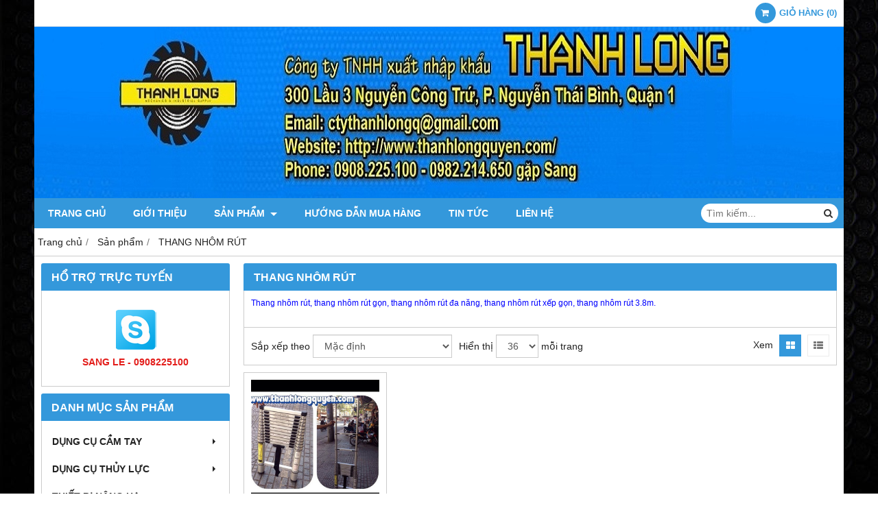

--- FILE ---
content_type: text/html; charset=utf-8
request_url: http://thanhlongquyen.info/thang-nhom-rut-357063s.html
body_size: 9692
content:
<!DOCTYPE html PUBLIC "-//W3C//DTD XHTML 1.0 Transitional//EN" "http://www.w3.org/TR/xhtml1/DTD/xhtml1-transitional.dtd"><html lang="vi" xmlns="http://www.w3.org/1999/xhtml"><head lang="vi" xml:lang="vi" xmlns:fb="http://ogp.me/ns/fb#">
    <meta charset="utf-8" />
    <meta http-equiv="content-type" content="text/html; charset=UTF-8" />
    <meta name="content-language" content="vi" />
    <meta http-equiv="X-UA-Compatible" content="IE=edge" />
    <link rel="shortcut icon" href="https://cdn.gianhangvn.com/image/favicon.png" />
    <meta name="robots" content="index, follow" />
    <meta name="robots" content="noodp, noydir" />
    <meta name="googlebot" content="index, follow" />
    <meta name="msnbot" content="index, follow" />
    <meta name="revisit-after" content="1 days" />
    <meta name="copyright" content="Copyright 2025" />
    <meta name="google-site-verification" content="VfDNIY81Ns2Nt4_NrTQNTM0DDWbHrsgOCejtZDER35E" />
    <title>THANG NHÔM RÚT, THANG NHÔM RÚT ĐA NĂNG, THANG NHÔM RÚT GỌN.</title>
    <meta name="description" content="Thang nhôm rút, thang nhôm rút gọn, thang nhôm rút đa năng, thang nhôm rút xếp gọn, thang nhôm rút 3.8m." />
    <meta property="og:type" content="website" />
    <meta property="og:title" content="THANG NHÔM RÚT, THANG NHÔM RÚT ĐA NĂNG, THANG NHÔM RÚT GỌN." />
    <meta property="og:description" content="Thang nhôm rút, thang nhôm rút gọn, thang nhôm rút đa năng, thang nhôm rút xếp gọn, thang nhôm rút 3.8m." />
    <meta property="og:url" content="http://thanhlongquyen.info/thang-nhom-rut-357063s.html" />
    <meta property="og:image" content="https://cdn.gianhangvn.com/image/banner.jpg" />
    <meta property="og:image:type" content="image/jpg" />
    <meta property="og:image:width" content="800" />
    <meta property="og:image:height" content="420" />
    <meta property="og:image:alt" content="THANG NHÔM RÚT, THANG NHÔM RÚT ĐA NĂNG, THANG NHÔM RÚT GỌN." />
    <link rel="canonical" href="http://thanhlongquyen.info/thang-nhom-rut-357063s.html" />
    <meta name="viewport" content="width=device-width, initial-scale=1" />
    <link rel="stylesheet" href="https://cloud.gianhangvn.com/css/common.min.css?v19">
    <link rel="stylesheet" href="https://cloud.gianhangvn.com/templates/0014/skin03/css/style.css">

</head>
<body>
    
    <section class="top group">
        <div class="container group">
                    <div class="top-right">
            <div class="cart">
                <a href="http://thanhlongquyen.info/gio-hang.html">
                    <span class="icon"><em class="fa fa-shopping-cart"></em></span>
                    <span class="title-cart"><span data-lang="master_shopping">Giỏ hàng</span> (<span data-field="number">0</span>)</span>
                </a>
            </div>
        </div>

        </div>
    </section>
    <section class="header group">
        <div class="container group">
            <div class="logo">
        <a title="CÔNG TY TNHH XUẤT NHẬP KHẨU THANH LONG" href="/"><img class="img-logo lazyload" alt="CÔNG TY TNHH XUẤT NHẬP KHẨU THANH LONG" data-src="https://drive.gianhangvn.com/image/logo-2-536619j22267.jpg" /></a>
    </div>
    <div class="banner">
        <a title="CÔNG TY TNHH XUẤT NHẬP KHẨU THANH LONG" href="/"><img class="img-banner lazyload" alt="CÔNG TY TNHH XUẤT NHẬP KHẨU THANH LONG" data-src="https://drive.gianhangvn.com/image/banner-kimepcosthuyluc-606503j22267.jpg" /></a>
    </div>
        </div>
    </section>
    <section class="menu group">
        <div class="container group">
            <a href="javascript:void(0);" class="navbar-toggle" data-toggle="collapse" data-target="#nav-menu-top"><span class="fa fa-bars"></span></a>
    <div class="navbar-collapse collapse" id="nav-menu-top">
        <ul class="nav navbar-nav">
                    <li>
                            <a href="/" title="Trang chủ">Trang chủ</a>
                        </li><li>
                            <a href="/gioi-thieu-350292n.html" title="Giới thiệu">Giới thiệu</a>
                        </li><li>
                            <a href="/san-pham.html" title="Sản phẩm">Sản phẩm <span class="caret"></span></a>
                <ul class="dropdown-menu">
                    <li>
                            <a href="/dung-cu-cam-tay-350297s.html" title="DỤNG CỤ CẦM TAY">DỤNG CỤ CẦM TAY <span class="caret"></span></a>
                <ul class="dropdown-menu">
                    <li>
                            <a href="/keo-cat-canh-350305s.html" title="KÉO CẮT CÀNH">KÉO CẮT CÀNH</a>
                        </li><li>
                            <a href="/kim-cat-cap-350306s.html" title="KÌM CẮT CÁP">KÌM CẮT CÁP</a>
                        </li><li>
                            <a href="/kim-cat-cap-nhong-350307s.html" title="KÌM CẮT CÁP NHÔNG">KÌM CẮT CÁP NHÔNG</a>
                        </li><li>
                            <a href="/kim-bam-cos-350843s.html" title="KÌM BẤM COS">KÌM BẤM COS</a>
                        </li><li>
                            <a href="/cay-xoan-kem-350844s.html" title="CÂY XOẮN KẼM">CÂY XOẮN KẼM</a>
                        </li><li>
                            <a href="/mui-khoet-lo-jmg-350845s.html" title="MŨI KHOÉT LỖ JMG">MŨI KHOÉT LỖ JMG</a>
                        </li><li>
                            <a href="/kim-dot-lo-ton-350846s.html" title="KÌM ĐỘT LỖ TÔN">KÌM ĐỘT LỖ TÔN</a>
                        </li><li>
                            <a href="/bua-cao-su-vessel-350854s.html" title="BÚA CAO SU VESSEL">BÚA CAO SU VESSEL</a>
                        </li><li>
                            <a href="/co-le-xich-350855s.html" title="CỜ LÊ XÍCH">CỜ LÊ XÍCH</a>
                        </li><li>
                            <a href="/day-cao-hang-350856s.html" title="DÂY CẢO HÀNG">DÂY CẢO HÀNG</a>
                        </li><li>
                            <a href="/cao-351610s.html" title="CẢO">CẢO <span class="caret"></span></a>
                <ul class="dropdown-menu">
                    <li>
                            <a href="/cao-mo-loc-nhot-loc-dau-356924s.html" title="CẢO MỞ LỌC NHỚT LỌC DẦU">CẢO MỞ LỌC NHỚT LỌC DẦU</a>
                        </li><li>
                            <a href="/cao-bac-dan-357529s.html" title="CẢO BẠC ĐẠN">CẢO BẠC ĐẠN</a>
                        </li><li>
                            <a href="/cao-bac-dan-chu-h-381377s.html" title="CẢO BẠC ĐẠN CHỮ H">CẢO BẠC ĐẠN CHỮ H</a>
                        </li><li>
                            <a href="/cao-ro-tuyn-381443s.html" title="CẢO RÔ TUYN">CẢO RÔ TUYN</a>
                        </li><li>
                            <a href="/cao-3-chau-388444s.html" title="CẢO 3 CHẤU">CẢO 3 CHẤU</a>
                        </li><li>
                            <a href="/cao-2-chau-394910s.html" title="CẢO 2 CHẤU">CẢO 2 CHẤU</a>
                        </li>
                </ul>
                        </li><li>
                            <a href="/dung-cu-thao-mo-bu-long-bang-tay-351611s.html" title="DỤNG CỤ THÁO MỞ BU LÔNG BẰNG TAY">DỤNG CỤ THÁO MỞ BU LÔNG BẰNG TAY</a>
                        </li><li>
                            <a href="/co-le-vong-dong-clip-on-351612s.html" title="CỜ LÊ VÒNG ĐÓNG CLIP-ON">CỜ LÊ VÒNG ĐÓNG CLIP-ON</a>
                        </li><li>
                            <a href="/co-le-mieng-dong-clip-on-351613s.html" title="CỜ LÊ MIỆNG ĐÓNG CLIP ON">CỜ LÊ MIỆNG ĐÓNG CLIP ON</a>
                        </li><li>
                            <a href="/mo-let-rang-kep-nhanh-353081s.html" title="MỎ LẾT RĂNG KẸP NHANH">MỎ LẾT RĂNG KẸP NHANH</a>
                        </li><li>
                            <a href="/dung-cu-uon-ong-thep-luon-day-dien-354806s.html" title="DỤNG CỤ UỐN ỐNG THÉP LUỒN DÂY ĐIỆN">DỤNG CỤ UỐN ỐNG THÉP LUỒN DÂY ĐIỆN</a>
                        </li><li>
                            <a href="/co-le-hai-dau-mieng-357513s.html" title="CỜ LÊ HAI ĐẦU MIỆNG">CỜ LÊ HAI ĐẦU MIỆNG</a>
                        </li><li>
                            <a href="/bua-dong-388525s.html" title="BÚA ĐỒNG">BÚA ĐỒNG</a>
                        </li><li>
                            <a href="/kim-rut-day-thit-inox-397349s.html" title="KÌM RÚT DÂY THÍT INOX">KÌM RÚT DÂY THÍT INOX</a>
                        </li><li>
                            <a href="/kim-xoan-day-kem-397363s.html" title="KÌM XOẮN DÂY KẼM">KÌM XOẮN DÂY KẼM</a>
                        </li><li>
                            <a href="/dao-roc-vo-cap-2-398630s.html" title="DAO RỌC VỎ CÁP">DAO RỌC VỎ CÁP</a>
                        </li><li>
                            <a href="/hop-ron-dong-gioang-dong-406849s.html" title="HỘP RON ĐỒNG GIOĂNG ĐỒNG">HỘP RON ĐỒNG GIOĂNG ĐỒNG</a>
                        </li><li>
                            <a href="/guong-soi-moi-hang-408108s.html" title="GƯƠNG SOI MỐI HÀNG">GƯƠNG SOI MỐI HÀNG</a>
                        </li><li>
                            <a href="/sung-bom-mo-425345s.html" title="SÚNG BƠM MỠ">SÚNG BƠM MỠ</a>
                        </li>
                </ul>
                        </li><li>
                            <a href="/dung-cu-thuy-luc-351614s.html" title="DỤNG CỤ THỦY LỰC">DỤNG CỤ THỦY LỰC <span class="caret"></span></a>
                <ul class="dropdown-menu">
                    <li>
                            <a href="/may-dot-lo-ton-thuy-luc-351615s.html" title="MÁY ĐỘT LỖ TÔN THỦY LỰC">MÁY ĐỘT LỖ TÔN THỦY LỰC</a>
                        </li><li>
                            <a href="/dau-ep-cos-thuy-luc-351703s.html" title="ĐẦU ÉP COS THỦY LỰC">ĐẦU ÉP COS THỦY LỰC</a>
                        </li><li>
                            <a href="/dau-cat-cap-thuy-luc-351783s.html" title="ĐẦU CẮT CÁP THỦY LỰC">ĐẦU CẮT CÁP THỦY LỰC</a>
                        </li><li>
                            <a href="/may-uon-ong-thuy-luc-351902s.html" title="MÁY UỐN ỐNG THỦY LỰC">MÁY UỐN ỐNG THỦY LỰC</a>
                        </li><li>
                            <a href="/bom-tay-thuy-luc-351903s.html" title="BƠM TAY THỦY LỰC">BƠM TAY THỦY LỰC</a>
                        </li><li>
                            <a href="/cao-thuy-luc-352179s.html" title="CẢO THỦY LỰC">CẢO THỦY LỰC</a>
                        </li><li>
                            <a href="/dau-chan-cat-thanh-dong-352180s.html" title="ĐẦU CHẮN CẮT THANH ĐỒNG">ĐẦU CHẮN CẮT THANH ĐỒNG</a>
                        </li><li>
                            <a href="/kich-thuy-luc-352181s.html" title="KÍCH THỦY LỰC">KÍCH THỦY LỰC <span class="caret"></span></a>
                <ul class="dropdown-menu">
                    <li>
                            <a href="/kich-thuy-luc-cao-356077s.html" title="KÍCH THỦY LỰC CAO">KÍCH THỦY LỰC CAO</a>
                        </li><li>
                            <a href="/kich-thuy-luc-lun-356079s.html" title="KÍCH THỦY LỰC LÙN">KÍCH THỦY LỰC LÙN</a>
                        </li><li>
                            <a href="/kich-thuy-luc-lun-nhieu-tang-356081s.html" title="KÍCH THỦY LỰC LÙN NHIỀU TẦNG">KÍCH THỦY LỰC LÙN NHIỀU TẦNG</a>
                        </li><li>
                            <a href="/kich-thuy-luc-co-lo-356083s.html" title="KÍCH THỦY LỰC CÓ LỖ">KÍCH THỦY LỰC CÓ LỖ</a>
                        </li>
                </ul>
                        </li><li>
                            <a href="/dung-cu-nong-loe-ong-dong-352182s.html" title="DỤNG CỤ NONG LOE ỐNG ĐỒNG">DỤNG CỤ NONG LOE ỐNG ĐỒNG</a>
                        </li><li>
                            <a href="/kim-ep-cos-thuy-luc-352183s.html" title="KÌM ÉP COS THỦY LỰC">KÌM ÉP COS THỦY LỰC</a>
                        </li><li>
                            <a href="/bom-dien-thuy-luc-352184s.html" title="BƠM ĐIỆN THỦY LỰC">BƠM ĐIỆN THỦY LỰC</a>
                        </li><li>
                            <a href="/kim-cat-cap-thuy-luc-352185s.html" title="KÌM CẮT CÁP THỦY LỰC">KÌM CẮT CÁP THỦY LỰC</a>
                        </li><li>
                            <a href="/bom-dap-chan-thuy-luc-355202s.html" title="BƠM ĐẠP CHÂN THỦY LỰC">BƠM ĐẠP CHÂN THỦY LỰC</a>
                        </li><li>
                            <a href="/may-cat-sat-v-thuy-luc-355576s.html" title="MÁY CẮT SẮT V THỦY LỰC">MÁY CẮT SẮT V THỦY LỰC</a>
                        </li><li>
                            <a href="/dan-ep-thuy-luc-356957s.html" title="DÀN ÉP THỦY LỰC">DÀN ÉP THỦY LỰC</a>
                        </li><li>
                            <a href="/bom-thu-ap-luc-nuoc-360365s.html" title="BƠM THỬ ÁP LỰC NƯỚC">BƠM THỬ ÁP LỰC NƯỚC</a>
                        </li><li>
                            <a href="/dung-cu-ep-cos-thuy-luc-dung-pin-377095s.html" title="DỤNG CỤ ÉP COS THỦY LỰC DÙNG PIN">DỤNG CỤ ÉP COS THỦY LỰC DÙNG PIN</a>
                        </li><li>
                            <a href="/kim-cat-sat-thuy-luc-405538s.html" title="KÌM CẮT SẮT THỦY LỰC">KÌM CẮT SẮT THỦY LỰC</a>
                        </li>
                </ul>
                        </li><li>
                            <a href="/thiet-bi-nang-ha-353631s.html" title="THIẾT BỊ NÂNG HẠ">THIẾT BỊ NÂNG HẠ <span class="caret"></span></a>
                <ul class="dropdown-menu">
                    <li>
                            <a href="/pa-lang-xich-keo-tay-353632s.html" title="PA LĂNG XÍCH KÉO TAY">PA LĂNG XÍCH KÉO TAY</a>
                        </li><li>
                            <a href="/pa-lang-xich-lac-tay-353910s.html" title="PA LĂNG XÍCH LẮC TAY">PA LĂNG XÍCH LẮC TAY</a>
                        </li><li>
                            <a href="/con-rua-keo-pa-lang-353925s.html" title="CON RÙA KÉO PA LĂNG">CON RÙA KÉO PA LĂNG</a>
                        </li><li>
                            <a href="/pa-lang-xich-dien-353926s.html" title="PA LĂNG XÍCH ĐIỆN">PA LĂNG XÍCH ĐIỆN</a>
                        </li><li>
                            <a href="/tifor-keo-cap-353934s.html" title="TIFOR KÉO CÁP">TIFOR KÉO CÁP</a>
                        </li><li>
                            <a href="/day-cau-hang-353935s.html" title="DÂY CẨU HÀNG">DÂY CẨU HÀNG</a>
                        </li><li>
                            <a href="/rong-roc-353936s.html" title="RÒNG RỌC">RÒNG RỌC</a>
                        </li><li>
                            <a href="/kep-dam-y-353990s.html" title="KẸP DẦM Y">KẸP DẦM Y</a>
                        </li><li>
                            <a href="/moc-cau-353991s.html" title="MÓC CẨU">MÓC CẨU</a>
                        </li><li>
                            <a href="/toi-keo-cap-353992s.html" title="TỜI KÉO CÁP">TỜI KÉO CÁP</a>
                        </li><li>
                            <a href="/kep-ton-353993s.html" title="KẸP TÔN">KẸP TÔN <span class="caret"></span></a>
                <ul class="dropdown-menu">
                    <li>
                            <a href="/kep-ton-ngang-360648s.html" title="KẸP TÔN NGANG">KẸP TÔN NGANG</a>
                        </li>
                </ul>
                        </li><li>
                            <a href="/kich-co-khi-353994s.html" title="KÍCH CƠ KHÍ">KÍCH CƠ KHÍ</a>
                        </li><li>
                            <a href="/con-rua-day-hang-356432s.html" title="CON RÙA ĐẦY HÀNG">CON RÙA ĐẦY HÀNG</a>
                        </li><li>
                            <a href="/toi-dien-mini-toi-cap-dien-toi-dien-toi-cap-dien-mini-toi-cap-mini-toi-cap-385776s.html" title="TỜI ĐIỆN MINI">TỜI ĐIỆN MINI</a>
                        </li><li>
                            <a href="/kep-keo-pallet-go-445706s.html" title="KẸP KÉO PALLET GỖ">KẸP KÉO PALLET GỖ</a>
                        </li>
                </ul>
                        </li><li>
                            <a href="/thiet-bi-do-352186s.html" title="THIẾT BỊ ĐO">THIẾT BỊ ĐO <span class="caret"></span></a>
                <ul class="dropdown-menu">
                    <li>
                            <a href="/thuoc-do-dau-richter-352187s.html" title="THƯỚC ĐO DẦU RICHTER">THƯỚC ĐO DẦU RICHTER</a>
                        </li><li>
                            <a href="/dong-ho-so-358403s.html" title="ĐỒNG HỒ SO">ĐỒNG HỒ SO</a>
                        </li><li>
                            <a href="/li-vo-can-may-358410s.html" title="LI VÔ CÂN MÁY">LI VÔ CÂN MÁY</a>
                        </li><li>
                            <a href="/can-siet-luc-360664s.html" title="CẦN SIẾT LỰC">CẦN SIẾT LỰC</a>
                        </li><li>
                            <a href="/thuoc-do-khe-ho-360665s.html" title="THƯỚC ĐO KHE HỞ">THƯỚC ĐO KHE HỞ</a>
                        </li><li>
                            <a href="/nhiet-ke-do-xang-dau-360666s.html" title="NHIỆT KẾ ĐO XĂNG DẦU">NHIỆT KẾ ĐO XĂNG DẦU</a>
                        </li><li>
                            <a href="/li-vo-can-may-360667s.html" title="LI VÔ CÂN MÁY">LI VÔ CÂN MÁY</a>
                        </li><li>
                            <a href="/dong-ho-do-co-bop-truc-may-360884s.html" title="ĐỒNG HỒ ĐO CO BÓP TRỤC MÁY">ĐỒNG HỒ ĐO CO BÓP TRỤC MÁY</a>
                        </li><li>
                            <a href="/dong-ho-can-bec-417634s.html" title="ĐỒNG HỒ CÂN BÉC">ĐỒNG HỒ CÂN BÉC</a>
                        </li><li>
                            <a href="/dung-cu-kiem-tra-ap-suat-dong-co-diesel-417853s.html" title="DỤNG CỤ KIỂM TRA ÁP SUẤT ĐỘNG CƠ DIESEL">DỤNG CỤ KIỂM TRA ÁP SUẤT ĐỘNG CƠ DIESEL</a>
                        </li><li>
                            <a href="/dong-ho-do-ap-suat-buong-dot-417935s.html" title="ĐỒNG HỒ ĐO ÁP SUẤT BUỒNG ĐỐT">ĐỒNG HỒ ĐO ÁP SUẤT BUỒNG ĐỐT</a>
                        </li>
                </ul>
                        </li><li>
                            <a href="/thiet-bi-ren-ong-354136s.html" title="THIẾT BỊ REN ỐNG">THIẾT BỊ REN ỐNG <span class="caret"></span></a>
                <ul class="dropdown-menu">
                    <li>
                            <a href="/may-tien-ren-ong-354137s.html" title="MÁY TIỆN REN ỐNG">MÁY TIỆN REN ỐNG</a>
                        </li><li>
                            <a href="/dao-tien-ren-ong-354138s.html" title="DAO TIỆN REN ỐNG">DAO TIỆN REN ỐNG</a>
                        </li><li>
                            <a href="/dung-cu-ren-ong-bang-tay-354330s.html" title="DỤNG CỤ REN ỐNG BẰNG TAY">DỤNG CỤ REN ỐNG BẰNG TAY</a>
                        </li><li>
                            <a href="/e-to-kep-ong-354331s.html" title="Ê TÔ KẸP ỐNG">Ê TÔ KẸP ỐNG</a>
                        </li><li>
                            <a href="/dao-cat-ong-354332s.html" title="DAO CẮT ỐNG">DAO CẮT ỐNG</a>
                        </li>
                </ul>
                        </li><li>
                            <a href="/dung-cu-dong-dai-354579s.html" title="DỤNG CỤ ĐÓNG ĐAI">DỤNG CỤ ĐÓNG ĐAI <span class="caret"></span></a>
                <ul class="dropdown-menu">
                    <li>
                            <a href="/dung-cu-dong-dai-sat-thep-354580s.html" title="DỤNG CỤ ĐÓNG ĐAI SẮT THÉP">DỤNG CỤ ĐÓNG ĐAI SẮT THÉP</a>
                        </li><li>
                            <a href="/dung-cu-dong-dai-nhua-354581s.html" title="DỤNG CỤ ĐÓNG ĐAI NHỰA">DỤNG CỤ ĐÓNG ĐAI NHỰA</a>
                        </li><li>
                            <a href="/kim-siet-dai-inox-354643s.html" title="KÌM SIẾT ĐAI INOX">KÌM SIẾT ĐAI INOX</a>
                        </li><li>
                            <a href="/keo-cat-dai-sat-354651s.html" title="KÉO CẮT ĐAI SẮT">KÉO CẮT ĐAI SẮT</a>
                        </li>
                </ul>
                        </li><li>
                            <a href="/thiet-bi-cong-trinh-354737s.html" title="THIẾT BỊ CÔNG TRÌNH">THIẾT BỊ CÔNG TRÌNH <span class="caret"></span></a>
                <ul class="dropdown-menu">
                    <li>
                            <a href="/ro-keo-cap-354738s.html" title="RỌ KÉO CÁP">RỌ KÉO CÁP</a>
                        </li><li>
                            <a href="/kich-cang-cap-354739s.html" title="KÍCH CĂNG CÁP">KÍCH CĂNG CÁP</a>
                        </li><li>
                            <a href="/coc-kep-cap-354740s.html" title="CÓC KẸP CÁP">CÓC KẸP CÁP <span class="caret"></span></a>
                <ul class="dropdown-menu">
                    <li>
                            <a href="/coc-kep-cap-ngk-354741s.html" title="CÓC KẸP CÁP NGK">CÓC KẸP CÁP NGK</a>
                        </li><li>
                            <a href="/coc-kep-cap-psk-354742s.html" title="CÓC KẸP CÁP PSK">CÓC KẸP CÁP PSK</a>
                        </li>
                </ul>
                        </li><li>
                            <a href="/khop-xoay-chong-xoan-cap-355277s.html" title="KHỚP XOAY CHỐNG XOẮN CÁP">KHỚP XOAY CHỐNG XOẮN CÁP</a>
                        </li>
                </ul>
                        </li><li>
                            <a href="/thiet-bi-garage-355278s.html" title="THIẾT BỊ GARAGE">THIẾT BỊ GARAGE <span class="caret"></span></a>
                <ul class="dropdown-menu">
                    <li>
                            <a href="/con-doi-ca-sau-355279s.html" title="CON ĐỘI CÁ SẤU">CON ĐỘI CÁ SẤU</a>
                        </li><li>
                            <a href="/bo-kich-thuy-luc-lam-dong-keo-nan-khung-xe-355280s.html" title="BỘ KÍCH THỦY LỰC LÀM ĐỒNG KÉO NẮN KHUNG XE">BỘ KÍCH THỦY LỰC LÀM ĐỒNG KÉO NẮN KHUNG XE</a>
                        </li><li>
                            <a href="/con-doi-xep-355281s.html" title="CON ĐỘI XẾP">CON ĐỘI XẾP</a>
                        </li><li>
                            <a href="/doi-thuy-luc-masada-355289s.html" title="ĐỘI THỦY LỰC MASADA">ĐỘI THỦY LỰC MASADA</a>
                        </li><li>
                            <a href="/doi-thuy-luc-trung-quoc-355290s.html" title="ĐỘI THỦY LỰC TRUNG QUỐC">ĐỘI THỦY LỰC TRUNG QUỐC</a>
                        </li><li>
                            <a href="/con-doi-hoi-355291s.html" title="CON ĐỘI HƠI">CON ĐỘI HƠI</a>
                        </li><li>
                            <a href="/con-doi-moc-355292s.html" title="CON ĐỘI MÓC">CON ĐỘI MÓC</a>
                        </li><li>
                            <a href="/cau-may-thuy-luc-355293s.html" title="CẨU MÁY THỦY LỰC">CẨU MÁY THỦY LỰC</a>
                        </li><li>
                            <a href="/con-doi-thuy-luc-360694s.html" title="CON ĐỘI THỦY LỰC">CON ĐỘI THỦY LỰC</a>
                        </li><li>
                            <a href="/kich-doi-nang-hop-so-360709s.html" title="KÍCH ĐỘI NÂNG HỘP SỐ">KÍCH ĐỘI NÂNG HỘP SỐ</a>
                        </li><li>
                            <a href="/cau-moc-dong-co-o-to-397435s.html" title="CẨU MÓC ĐỘNG CƠ Ô TÔ">CẨU MÓC ĐỘNG CƠ Ô TÔ</a>
                        </li><li>
                            <a href="/bo-mo-tac-ke-con-doi-thay-vo-xe-toyota-innova-455011s.html" title="BỘ MỞ TẮC KÊ CON ĐỘI THAY VỎ XE TOYOTA INNOVA">BỘ MỞ TẮC KÊ CON ĐỘI THAY VỎ XE TOYOTA INNOVA</a>
                        </li>
                </ul>
                        </li><li>
                            <a href="/thang-nhom-rut-357063s.html" title="THANG NHÔM RÚT">THANG NHÔM RÚT</a>
                        </li><li>
                            <a href="/thiet-bi-khi-nen-357076s.html" title="THIẾT BỊ KHÍ NÉN">THIẾT BỊ KHÍ NÉN <span class="caret"></span></a>
                <ul class="dropdown-menu">
                    <li>
                            <a href="/dua-go-ri-nitto-357077s.html" title="ĐŨA GÕ RỈ NITTO">ĐŨA GÕ RỈ NITTO</a>
                        </li><li>
                            <a href="/sung-go-ri-nitto-391086s.html" title="SÚNG GÕ RỈ NITTO">SÚNG GÕ RỈ NITTO</a>
                        </li>
                </ul>
                        </li><li>
                            <a href="/thiet-bi-niem-phong-357556s.html" title="THIẾT BỊ NIÊM PHONG">THIẾT BỊ NIÊM PHONG</a>
                        </li><li>
                            <a href="/thuoc-thu-nuoc-thu-dau-353443s.html" title="THUỐC THỬ NƯỚC THỬ DẦU">THUỐC THỬ NƯỚC THỬ DẦU</a>
                        </li><li>
                            <a href="/thuoc-do-dau-361265s.html" title="THƯỚC ĐO DẦU">THƯỚC ĐO DẦU</a>
                        </li><li>
                            <a href="/thuoc-do-dau-361306s.html" title="THƯỚC ĐO DẦU">THƯỚC ĐO DẦU</a>
                        </li><li>
                            <a href="/dung-cu-dong-dai-sat-thep-361378s.html" title="DỤNG CỤ ĐÓNG ĐAI SẮT THÉP">DỤNG CỤ ĐÓNG ĐAI SẮT THÉP</a>
                        </li><li>
                            <a href="/dung-cu-dong-dai-nhua-pp-pet-361417s.html" title="DỤNG CỤ ĐÓNG ĐAI NHỰA PP PET">DỤNG CỤ ĐÓNG ĐAI NHỰA PP PET</a>
                        </li><li>
                            <a href="/may-han-ong-nhua-388406s.html" title="MÁY HÀN ỐNG NHỰA">MÁY HÀN ỐNG NHỰA</a>
                        </li>
                </ul>
                        </li><li>
                            <a href="/huong-dan-mua-hang-350294n.html" title="Hướng dẫn mua hàng">Hướng dẫn mua hàng</a>
                        </li><li>
                            <a href="/tin-tuc-350295t.html" title="Tin tức">Tin tức</a>
                        </li><li>
                            <a href="/lien-he.html" title="Liên hệ">Liên hệ</a>
                        </li>
                </ul>
    </div>
    <div class="search-box">
        <input type="text" class="text-search" placeholder="Tìm kiếm..." data-field="keyword" data-required="1" data-min="2" data-lang="master_search" />
        <button type="button" class="btn btn-search"><i class="fa fa-search"></i></button>
    </div>
        </div>
    </section>
    <section class="pathpage group">
        <div class="container group">
                    <ol class="breadcrumb" itemscope itemtype="https://schema.org/BreadcrumbList">
            <li itemprop="itemListElement" itemscope itemtype="https://schema.org/ListItem">
                    <a title="Trang chủ" itemtype="https://schema.org/Thing" itemprop="item" href="/"><span itemprop="name"><span data-lang='bc_home'>Trang chủ</span></span></a>
                    <meta itemprop="position" content="1">
                </li><li itemprop="itemListElement" itemscope itemtype="https://schema.org/ListItem">
                    <a title="Sản phẩm" itemtype="https://schema.org/Thing" itemprop="item" href="/san-pham.html"><span itemprop="name">Sản phẩm</span></a>
                    <meta itemprop="position" content="2">
                </li><li itemprop="itemListElement" itemscope itemtype="https://schema.org/ListItem">
                    <a title="THANG NHÔM RÚT" itemtype="https://schema.org/Thing" itemprop="item" href="/thang-nhom-rut-357063s.html"><span itemprop="name">THANG NHÔM RÚT</span></a>
                    <meta itemprop="position" content="3">
                </li>
        </ol>

        </div>
    </section>
    <section class="main group">
        <div class="container group">
            <div class="row">
                <div class="col-lg-3 col-left"><div class="box box-left">
        <div class="box-header collapse-title">
            <p class="box-title">Hổ trợ trực tuyến</p>
        </div>
        <div class="box-content group is-padding collapse-content">
                                <div class="support-online">
                        <img class="img-responsive lazyload" alt="SANG LE - 0908225100" data-src="https://drive.gianhangvn.com/image/skype.png" />
                        <p class="online-text">SANG LE - 0908225100</p>
                    </div>

        </div>
    </div><div class="box box-left">
        <div class="box-header collapse-title">
            <p class="box-title">Danh mục sản phẩm</p>
        </div>
        <div class="box-content group collapse-content">  
            <ul class="nav vertical-menu">
                        <li>
                                <a href="/dung-cu-cam-tay-350297s.html" title="DỤNG CỤ CẦM TAY">DỤNG CỤ CẦM TAY <span class="caret"></span></a>
                    <ul class="dropdown-menu">
                        <li>
                                <a href="/keo-cat-canh-350305s.html" title="KÉO CẮT CÀNH">KÉO CẮT CÀNH</a>
                            </li><li>
                                <a href="/kim-cat-cap-350306s.html" title="KÌM CẮT CÁP">KÌM CẮT CÁP</a>
                            </li><li>
                                <a href="/kim-cat-cap-nhong-350307s.html" title="KÌM CẮT CÁP NHÔNG">KÌM CẮT CÁP NHÔNG</a>
                            </li><li>
                                <a href="/kim-bam-cos-350843s.html" title="KÌM BẤM COS">KÌM BẤM COS</a>
                            </li><li>
                                <a href="/cay-xoan-kem-350844s.html" title="CÂY XOẮN KẼM">CÂY XOẮN KẼM</a>
                            </li><li>
                                <a href="/mui-khoet-lo-jmg-350845s.html" title="MŨI KHOÉT LỖ JMG">MŨI KHOÉT LỖ JMG</a>
                            </li><li>
                                <a href="/kim-dot-lo-ton-350846s.html" title="KÌM ĐỘT LỖ TÔN">KÌM ĐỘT LỖ TÔN</a>
                            </li><li>
                                <a href="/bua-cao-su-vessel-350854s.html" title="BÚA CAO SU VESSEL">BÚA CAO SU VESSEL</a>
                            </li><li>
                                <a href="/co-le-xich-350855s.html" title="CỜ LÊ XÍCH">CỜ LÊ XÍCH</a>
                            </li><li>
                                <a href="/day-cao-hang-350856s.html" title="DÂY CẢO HÀNG">DÂY CẢO HÀNG</a>
                            </li><li>
                                <a href="/cao-351610s.html" title="CẢO">CẢO <span class="caret"></span></a>
                    <ul class="dropdown-menu">
                        <li>
                                <a href="/cao-mo-loc-nhot-loc-dau-356924s.html" title="CẢO MỞ LỌC NHỚT LỌC DẦU">CẢO MỞ LỌC NHỚT LỌC DẦU</a>
                            </li><li>
                                <a href="/cao-bac-dan-357529s.html" title="CẢO BẠC ĐẠN">CẢO BẠC ĐẠN</a>
                            </li><li>
                                <a href="/cao-bac-dan-chu-h-381377s.html" title="CẢO BẠC ĐẠN CHỮ H">CẢO BẠC ĐẠN CHỮ H</a>
                            </li><li>
                                <a href="/cao-ro-tuyn-381443s.html" title="CẢO RÔ TUYN">CẢO RÔ TUYN</a>
                            </li><li>
                                <a href="/cao-3-chau-388444s.html" title="CẢO 3 CHẤU">CẢO 3 CHẤU</a>
                            </li><li>
                                <a href="/cao-2-chau-394910s.html" title="CẢO 2 CHẤU">CẢO 2 CHẤU</a>
                            </li><li>
                                <a href="/dung-cu-thao-mat-xich-xe-dap-xe-gan-may-491235s.html" title="Dụng cụ tháo mắt xích xe đạp xe gắn máy">Dụng cụ tháo mắt xích xe đạp xe gắn máy</a>
                            </li>
                    </ul>
                            </li><li>
                                <a href="/dung-cu-thao-mo-bu-long-bang-tay-351611s.html" title="DỤNG CỤ THÁO MỞ BU LÔNG BẰNG TAY">DỤNG CỤ THÁO MỞ BU LÔNG BẰNG TAY</a>
                            </li><li>
                                <a href="/co-le-vong-dong-clip-on-351612s.html" title="CỜ LÊ VÒNG ĐÓNG CLIP-ON">CỜ LÊ VÒNG ĐÓNG CLIP-ON</a>
                            </li><li>
                                <a href="/co-le-mieng-dong-clip-on-351613s.html" title="CỜ LÊ MIỆNG ĐÓNG CLIP ON">CỜ LÊ MIỆNG ĐÓNG CLIP ON</a>
                            </li><li>
                                <a href="/mo-let-rang-kep-nhanh-353081s.html" title="MỎ LẾT RĂNG KẸP NHANH">MỎ LẾT RĂNG KẸP NHANH</a>
                            </li><li>
                                <a href="/dung-cu-uon-ong-thep-luon-day-dien-354806s.html" title="DỤNG CỤ UỐN ỐNG THÉP LUỒN DÂY ĐIỆN">DỤNG CỤ UỐN ỐNG THÉP LUỒN DÂY ĐIỆN</a>
                            </li><li>
                                <a href="/co-le-hai-dau-mieng-357513s.html" title="CỜ LÊ HAI ĐẦU MIỆNG">CỜ LÊ HAI ĐẦU MIỆNG</a>
                            </li><li>
                                <a href="/con-lan-keo-day-cap-dien-360187s.html" title="CON LĂN KÉO DÂY CÁP ĐIỆN">CON LĂN KÉO DÂY CÁP ĐIỆN</a>
                            </li><li>
                                <a href="/dung-cu-uon-ong-bang-tay-360384s.html" title="DỤNG CỤ UỐN ỐNG BẰNG TAY">DỤNG CỤ UỐN ỐNG BẰNG TAY</a>
                            </li><li>
                                <a href="/bom-dau-quay-tay-376462s.html" title="BƠM DẦU QUAY TAY">BƠM DẦU QUAY TAY</a>
                            </li><li>
                                <a href="/bua-dong-388525s.html" title="BÚA ĐỒNG">BÚA ĐỒNG</a>
                            </li><li>
                                <a href="/kim-rut-day-thit-inox-397349s.html" title="KÌM RÚT DÂY THÍT INOX">KÌM RÚT DÂY THÍT INOX</a>
                            </li><li>
                                <a href="/kim-xoan-day-kem-397363s.html" title="KÌM XOẮN DÂY KẼM">KÌM XOẮN DÂY KẼM</a>
                            </li><li>
                                <a href="/dao-roc-vo-cap-2-398630s.html" title="DAO RỌC VỎ CÁP">DAO RỌC VỎ CÁP</a>
                            </li><li>
                                <a href="/hop-ron-dong-gioang-dong-406849s.html" title="HỘP RON ĐỒNG GIOĂNG ĐỒNG">HỘP RON ĐỒNG GIOĂNG ĐỒNG</a>
                            </li><li>
                                <a href="/guong-soi-moi-hang-408108s.html" title="GƯƠNG SOI MỐI HÀNG">GƯƠNG SOI MỐI HÀNG</a>
                            </li><li>
                                <a href="/sung-bom-mo-425345s.html" title="SÚNG BƠM MỠ">SÚNG BƠM MỠ</a>
                            </li>
                    </ul>
                            </li><li>
                                <a href="/dung-cu-thuy-luc-351614s.html" title="DỤNG CỤ THỦY LỰC">DỤNG CỤ THỦY LỰC <span class="caret"></span></a>
                    <ul class="dropdown-menu">
                        <li>
                                <a href="/may-dot-lo-ton-thuy-luc-351615s.html" title="MÁY ĐỘT LỖ TÔN THỦY LỰC">MÁY ĐỘT LỖ TÔN THỦY LỰC</a>
                            </li><li>
                                <a href="/may-dot-lo-thuy-luc-359057s.html" title="MÁY ĐỘT LỖ THỦY LỰC">MÁY ĐỘT LỖ THỦY LỰC</a>
                            </li><li>
                                <a href="/dau-ep-cos-thuy-luc-351703s.html" title="ĐẦU ÉP COS THỦY LỰC">ĐẦU ÉP COS THỦY LỰC</a>
                            </li><li>
                                <a href="/dau-cat-cap-thuy-luc-351783s.html" title="ĐẦU CẮT CÁP THỦY LỰC">ĐẦU CẮT CÁP THỦY LỰC</a>
                            </li><li>
                                <a href="/may-uon-ong-thuy-luc-351902s.html" title="MÁY UỐN ỐNG THỦY LỰC">MÁY UỐN ỐNG THỦY LỰC</a>
                            </li><li>
                                <a href="/bom-tay-thuy-luc-351903s.html" title="BƠM TAY THỦY LỰC">BƠM TAY THỦY LỰC</a>
                            </li><li>
                                <a href="/cao-thuy-luc-352179s.html" title="CẢO THỦY LỰC">CẢO THỦY LỰC</a>
                            </li><li>
                                <a href="/dau-chan-cat-thanh-dong-352180s.html" title="ĐẦU CHẮN CẮT THANH ĐỒNG">ĐẦU CHẮN CẮT THANH ĐỒNG</a>
                            </li><li>
                                <a href="/kich-thuy-luc-352181s.html" title="KÍCH THỦY LỰC">KÍCH THỦY LỰC <span class="caret"></span></a>
                    <ul class="dropdown-menu">
                        <li>
                                <a href="/kich-thuy-luc-cao-356077s.html" title="KÍCH THỦY LỰC CAO">KÍCH THỦY LỰC CAO</a>
                            </li><li>
                                <a href="/kich-thuy-luc-lun-356079s.html" title="KÍCH THỦY LỰC LÙN">KÍCH THỦY LỰC LÙN</a>
                            </li><li>
                                <a href="/kich-thuy-luc-lun-nhieu-tang-356081s.html" title="KÍCH THỦY LỰC LÙN NHIỀU TẦNG">KÍCH THỦY LỰC LÙN NHIỀU TẦNG</a>
                            </li><li>
                                <a href="/kich-thuy-luc-co-lo-356083s.html" title="KÍCH THỦY LỰC CÓ LỖ">KÍCH THỦY LỰC CÓ LỖ</a>
                            </li>
                    </ul>
                            </li><li>
                                <a href="/dung-cu-nong-loe-ong-dong-352182s.html" title="DỤNG CỤ NONG LOE ỐNG ĐỒNG">DỤNG CỤ NONG LOE ỐNG ĐỒNG</a>
                            </li><li>
                                <a href="/kim-ep-cos-thuy-luc-352183s.html" title="KÌM ÉP COS THỦY LỰC">KÌM ÉP COS THỦY LỰC</a>
                            </li><li>
                                <a href="/bom-dien-thuy-luc-352184s.html" title="BƠM ĐIỆN THỦY LỰC">BƠM ĐIỆN THỦY LỰC</a>
                            </li><li>
                                <a href="/kim-cat-cap-thuy-luc-352185s.html" title="KÌM CẮT CÁP THỦY LỰC">KÌM CẮT CÁP THỦY LỰC</a>
                            </li><li>
                                <a href="/dan-ep-thuy-luc-356957s.html" title="DÀN ÉP THỦY LỰC">DÀN ÉP THỦY LỰC</a>
                            </li><li>
                                <a href="/bom-thu-ap-luc-nuoc-360365s.html" title="BƠM THỬ ÁP LỰC NƯỚC">BƠM THỬ ÁP LỰC NƯỚC</a>
                            </li><li>
                                <a href="/dung-cu-ep-cos-thuy-luc-dung-pin-377095s.html" title="DỤNG CỤ ÉP COS THỦY LỰC DÙNG PIN">DỤNG CỤ ÉP COS THỦY LỰC DÙNG PIN</a>
                            </li><li>
                                <a href="/kim-cat-sat-thuy-luc-405538s.html" title="KÌM CẮT SẮT THỦY LỰC">KÌM CẮT SẮT THỦY LỰC</a>
                            </li>
                    </ul>
                            </li><li>
                                <a href="/thiet-bi-nang-ha-353631s.html" title="THIẾT BỊ NÂNG HẠ">THIẾT BỊ NÂNG HẠ <span class="caret"></span></a>
                    <ul class="dropdown-menu">
                        <li>
                                <a href="/pa-lang-xich-keo-tay-353632s.html" title="PA LĂNG XÍCH KÉO TAY">PA LĂNG XÍCH KÉO TAY</a>
                            </li><li>
                                <a href="/pa-lang-xich-lac-tay-353910s.html" title="PA LĂNG XÍCH LẮC TAY">PA LĂNG XÍCH LẮC TAY</a>
                            </li><li>
                                <a href="/con-rua-keo-pa-lang-353925s.html" title="CON RÙA KÉO PA LĂNG">CON RÙA KÉO PA LĂNG</a>
                            </li><li>
                                <a href="/pa-lang-xich-dien-353926s.html" title="PA LĂNG XÍCH ĐIỆN">PA LĂNG XÍCH ĐIỆN</a>
                            </li><li>
                                <a href="/tifor-keo-cap-353934s.html" title="TIFOR KÉO CÁP">TIFOR KÉO CÁP</a>
                            </li><li>
                                <a href="/day-cau-hang-353935s.html" title="DÂY CẨU HÀNG">DÂY CẨU HÀNG</a>
                            </li><li>
                                <a href="/rong-roc-353936s.html" title="RÒNG RỌC">RÒNG RỌC</a>
                            </li><li>
                                <a href="/moc-cau-353991s.html" title="MÓC CẨU">MÓC CẨU</a>
                            </li><li>
                                <a href="/toi-keo-cap-353992s.html" title="TỜI KÉO CÁP">TỜI KÉO CÁP</a>
                            </li><li>
                                <a href="/kep-ton-353993s.html" title="KẸP TÔN">KẸP TÔN <span class="caret"></span></a>
                    <ul class="dropdown-menu">
                        <li>
                                <a href="/kep-ton-ngang-360648s.html" title="KẸP TÔN NGANG">KẸP TÔN NGANG</a>
                            </li>
                    </ul>
                            </li><li>
                                <a href="/kich-co-khi-353994s.html" title="KÍCH CƠ KHÍ">KÍCH CƠ KHÍ</a>
                            </li><li>
                                <a href="/toi-quay-tay-357871s.html" title="TỜI QUAY TAY">TỜI QUAY TAY</a>
                            </li><li>
                                <a href="/puly-nhom-360646s.html" title="PULY NHÔM">PULY NHÔM</a>
                            </li><li>
                                <a href="/toi-dien-mini-toi-cap-dien-toi-dien-toi-cap-dien-mini-toi-cap-mini-toi-cap-385776s.html" title="TỜI ĐIỆN MINI">TỜI ĐIỆN MINI</a>
                            </li><li>
                                <a href="/kep-keo-pallet-go-445706s.html" title="KẸP KÉO PALLET GỖ">KẸP KÉO PALLET GỖ</a>
                            </li>
                    </ul>
                            </li><li>
                                <a href="/thiet-bi-do-352186s.html" title="THIẾT BỊ ĐO">THIẾT BỊ ĐO <span class="caret"></span></a>
                    <ul class="dropdown-menu">
                        <li>
                                <a href="/thuoc-do-dau-richter-352187s.html" title="THƯỚC ĐO DẦU RICHTER">THƯỚC ĐO DẦU RICHTER</a>
                            </li><li>
                                <a href="/dong-ho-so-358403s.html" title="ĐỒNG HỒ SO">ĐỒNG HỒ SO</a>
                            </li><li>
                                <a href="/li-vo-can-may-358410s.html" title="LI VÔ CÂN MÁY">LI VÔ CÂN MÁY</a>
                            </li><li>
                                <a href="/can-siet-luc-360664s.html" title="CẦN SIẾT LỰC">CẦN SIẾT LỰC</a>
                            </li><li>
                                <a href="/thuoc-do-khe-ho-360665s.html" title="THƯỚC ĐO KHE HỞ">THƯỚC ĐO KHE HỞ</a>
                            </li><li>
                                <a href="/nhiet-ke-do-xang-dau-360666s.html" title="NHIỆT KẾ ĐO XĂNG DẦU">NHIỆT KẾ ĐO XĂNG DẦU</a>
                            </li><li>
                                <a href="/li-vo-can-may-360667s.html" title="LI VÔ CÂN MÁY">LI VÔ CÂN MÁY</a>
                            </li><li>
                                <a href="/dong-ho-do-co-bop-truc-may-360884s.html" title="ĐỒNG HỒ ĐO CO BÓP TRỤC MÁY">ĐỒNG HỒ ĐO CO BÓP TRỤC MÁY</a>
                            </li><li>
                                <a href="/dong-ho-can-bec-417634s.html" title="ĐỒNG HỒ CÂN BÉC">ĐỒNG HỒ CÂN BÉC</a>
                            </li><li>
                                <a href="/dung-cu-kiem-tra-ap-suat-dong-co-diesel-417853s.html" title="DỤNG CỤ KIỂM TRA ÁP SUẤT ĐỘNG CƠ DIESEL">DỤNG CỤ KIỂM TRA ÁP SUẤT ĐỘNG CƠ DIESEL</a>
                            </li><li>
                                <a href="/dong-ho-do-ap-suat-buong-dot-417935s.html" title="ĐỒNG HỒ ĐO ÁP SUẤT BUỒNG ĐỐT">ĐỒNG HỒ ĐO ÁP SUẤT BUỒNG ĐỐT</a>
                            </li>
                    </ul>
                            </li><li>
                                <a href="/thiet-bi-ren-ong-354136s.html" title="THIẾT BỊ REN ỐNG">THIẾT BỊ REN ỐNG <span class="caret"></span></a>
                    <ul class="dropdown-menu">
                        <li>
                                <a href="/may-tien-ren-ong-354137s.html" title="MÁY TIỆN REN ỐNG">MÁY TIỆN REN ỐNG</a>
                            </li><li>
                                <a href="/dao-tien-ren-ong-354138s.html" title="DAO TIỆN REN ỐNG">DAO TIỆN REN ỐNG</a>
                            </li><li>
                                <a href="/dung-cu-ren-ong-bang-tay-354330s.html" title="DỤNG CỤ REN ỐNG BẰNG TAY">DỤNG CỤ REN ỐNG BẰNG TAY</a>
                            </li><li>
                                <a href="/e-to-kep-ong-354331s.html" title="Ê TÔ KẸP ỐNG">Ê TÔ KẸP ỐNG</a>
                            </li><li>
                                <a href="/dao-cat-ong-354332s.html" title="DAO CẮT ỐNG">DAO CẮT ỐNG</a>
                            </li>
                    </ul>
                            </li><li>
                                <a href="/dung-cu-dong-dai-354579s.html" title="DỤNG CỤ ĐÓNG ĐAI">DỤNG CỤ ĐÓNG ĐAI <span class="caret"></span></a>
                    <ul class="dropdown-menu">
                        <li>
                                <a href="/dung-cu-dong-dai-sat-thep-354580s.html" title="DỤNG CỤ ĐÓNG ĐAI SẮT THÉP">DỤNG CỤ ĐÓNG ĐAI SẮT THÉP</a>
                            </li><li>
                                <a href="/dung-cu-dong-dai-nhua-354581s.html" title="DỤNG CỤ ĐÓNG ĐAI NHỰA">DỤNG CỤ ĐÓNG ĐAI NHỰA</a>
                            </li><li>
                                <a href="/kim-siet-dai-inox-354643s.html" title="KÌM SIẾT ĐAI INOX">KÌM SIẾT ĐAI INOX</a>
                            </li><li>
                                <a href="/keo-cat-dai-sat-354651s.html" title="KÉO CẮT ĐAI SẮT">KÉO CẮT ĐAI SẮT</a>
                            </li>
                    </ul>
                            </li><li>
                                <a href="/thiet-bi-cong-trinh-354737s.html" title="THIẾT BỊ CÔNG TRÌNH">THIẾT BỊ CÔNG TRÌNH <span class="caret"></span></a>
                    <ul class="dropdown-menu">
                        <li>
                                <a href="/ro-keo-cap-354738s.html" title="RỌ KÉO CÁP">RỌ KÉO CÁP</a>
                            </li><li>
                                <a href="/kich-cang-cap-354739s.html" title="KÍCH CĂNG CÁP">KÍCH CĂNG CÁP</a>
                            </li><li>
                                <a href="/coc-kep-cap-354740s.html" title="CÓC KẸP CÁP">CÓC KẸP CÁP <span class="caret"></span></a>
                    <ul class="dropdown-menu">
                        <li>
                                <a href="/coc-kep-cap-ngk-354741s.html" title="CÓC KẸP CÁP NGK">CÓC KẸP CÁP NGK</a>
                            </li><li>
                                <a href="/coc-kep-cap-psk-354742s.html" title="CÓC KẸP CÁP PSK">CÓC KẸP CÁP PSK</a>
                            </li>
                    </ul>
                            </li><li>
                                <a href="/khop-xoay-chong-xoan-cap-355277s.html" title="KHỚP XOAY CHỐNG XOẮN CÁP">KHỚP XOAY CHỐNG XOẮN CÁP</a>
                            </li>
                    </ul>
                            </li><li>
                                <a href="/thiet-bi-garage-355278s.html" title="THIẾT BỊ GARAGE">THIẾT BỊ GARAGE <span class="caret"></span></a>
                    <ul class="dropdown-menu">
                        <li>
                                <a href="/con-doi-ca-sau-355279s.html" title="CON ĐỘI CÁ SẤU">CON ĐỘI CÁ SẤU</a>
                            </li><li>
                                <a href="/bo-kich-thuy-luc-lam-dong-keo-nan-khung-xe-355280s.html" title="BỘ KÍCH THỦY LỰC LÀM ĐỒNG KÉO NẮN KHUNG XE">BỘ KÍCH THỦY LỰC LÀM ĐỒNG KÉO NẮN KHUNG XE</a>
                            </li><li>
                                <a href="/con-doi-xep-355281s.html" title="CON ĐỘI XẾP">CON ĐỘI XẾP</a>
                            </li><li>
                                <a href="/doi-thuy-luc-masada-355289s.html" title="ĐỘI THỦY LỰC MASADA">ĐỘI THỦY LỰC MASADA</a>
                            </li><li>
                                <a href="/doi-thuy-luc-trung-quoc-355290s.html" title="ĐỘI THỦY LỰC TRUNG QUỐC">ĐỘI THỦY LỰC TRUNG QUỐC</a>
                            </li><li>
                                <a href="/con-doi-hoi-355291s.html" title="CON ĐỘI HƠI">CON ĐỘI HƠI</a>
                            </li><li>
                                <a href="/con-doi-moc-355292s.html" title="CON ĐỘI MÓC">CON ĐỘI MÓC</a>
                            </li><li>
                                <a href="/cau-may-thuy-luc-355293s.html" title="CẨU MÁY THỦY LỰC">CẨU MÁY THỦY LỰC</a>
                            </li><li>
                                <a href="/con-doi-thuy-luc-360694s.html" title="CON ĐỘI THỦY LỰC">CON ĐỘI THỦY LỰC</a>
                            </li><li>
                                <a href="/kich-doi-nang-hop-so-360709s.html" title="KÍCH ĐỘI NÂNG HỘP SỐ">KÍCH ĐỘI NÂNG HỘP SỐ</a>
                            </li><li>
                                <a href="/cau-moc-dong-co-o-to-397435s.html" title="CẨU MÓC ĐỘNG CƠ Ô TÔ">CẨU MÓC ĐỘNG CƠ Ô TÔ</a>
                            </li><li>
                                <a href="/bo-mo-tac-ke-con-doi-thay-vo-xe-toyota-innova-455011s.html" title="BỘ MỞ TẮC KÊ CON ĐỘI THAY VỎ XE TOYOTA INNOVA">BỘ MỞ TẮC KÊ CON ĐỘI THAY VỎ XE TOYOTA INNOVA</a>
                            </li>
                    </ul>
                            </li><li>
                                <a href="/thang-nhom-rut-357063s.html" title="THANG NHÔM RÚT">THANG NHÔM RÚT</a>
                            </li><li>
                                <a href="/thiet-bi-khi-nen-357076s.html" title="THIẾT BỊ KHÍ NÉN">THIẾT BỊ KHÍ NÉN <span class="caret"></span></a>
                    <ul class="dropdown-menu">
                        <li>
                                <a href="/dua-go-ri-nitto-357077s.html" title="ĐŨA GÕ RỈ NITTO">ĐŨA GÕ RỈ NITTO</a>
                            </li><li>
                                <a href="/sung-go-ri-nitto-391086s.html" title="SÚNG GÕ RỈ NITTO">SÚNG GÕ RỈ NITTO</a>
                            </li>
                    </ul>
                            </li><li>
                                <a href="/thiet-bi-niem-phong-357556s.html" title="THIẾT BỊ NIÊM PHONG">THIẾT BỊ NIÊM PHONG <span class="caret"></span></a>
                    <ul class="dropdown-menu">
                        <li>
                                <a href="/kim-bam-chi-niem-phong-374201s.html" title="KÌM BẤM CHÌ NIÊM PHONG">KÌM BẤM CHÌ NIÊM PHONG</a>
                            </li>
                    </ul>
                            </li><li>
                                <a href="/thuoc-thu-nuoc-thu-dau-353443s.html" title="THUỐC THỬ NƯỚC THỬ DẦU">THUỐC THỬ NƯỚC THỬ DẦU</a>
                            </li><li>
                                <a href="/thuoc-do-dau-361265s.html" title="THƯỚC ĐO DẦU">THƯỚC ĐO DẦU</a>
                            </li><li>
                                <a href="/thuoc-do-dau-361306s.html" title="THƯỚC ĐO DẦU">THƯỚC ĐO DẦU</a>
                            </li><li>
                                <a href="/dung-cu-dong-dai-sat-thep-361378s.html" title="DỤNG CỤ ĐÓNG ĐAI SẮT THÉP">DỤNG CỤ ĐÓNG ĐAI SẮT THÉP</a>
                            </li><li>
                                <a href="/dung-cu-dong-dai-nhua-pp-pet-361417s.html" title="DỤNG CỤ ĐÓNG ĐAI NHỰA PP PET">DỤNG CỤ ĐÓNG ĐAI NHỰA PP PET</a>
                            </li><li>
                                <a href="/may-han-ong-nhua-388406s.html" title="MÁY HÀN ỐNG NHỰA">MÁY HÀN ỐNG NHỰA</a>
                            </li>
                    </ul>
        </div>
    </div><div class="box box-left">
        <div class="box-header collapse-title">
            <p class="box-title">Sản phẩm nổi bật</p>
        </div>
        <div class="box-content group collapse-content">
                    <div class="block group">
                            <div class="product product-left">
                                <div class="product-image">
                                    <a href="/keo-cat-dai-sat-thep-rur-24-inch-600mm-model-r4043-1346577.html" title="Kéo cắt đai sắt thép Rur 24 inch 600mm model R4043"><img class="img-responsive lazyload" alt="Kéo cắt đai sắt thép Rur 24 inch 600mm model R4043" data-src="https://drive.gianhangvn.com/image/keo-cat-dai-sat-thep-rur-24-inch-600mm-model-r4043-2053589j22267x3.jpg" /></a>
                                            <span class="product-icon icon-new">HOT</span>
                                </div>
                                <div class="caption align-left">
                                    <h3 class="name"><a href="/keo-cat-dai-sat-thep-rur-24-inch-600mm-model-r4043-1346577.html" title="Kéo cắt đai sắt thép Rur 24 inch 600mm model R4043">Kéo cắt đai sắt thép Rur 24 inch 600mm model R4043</a></h3>
                                    <div class="content-price">
                                                <span class="price">Vui lòng gọi</span>
                                    </div>
                                </div>
                            </div>
                        </div>
                    <div class="block group">
        <div class="block-img">
            <a href="/li-vo-khung-can-may-200x200mm-660218.html" title="LI VÔ KHUNG CÂN MÁY 200X200MM"><img class="img-default lazyload" alt="LI VÔ KHUNG CÂN MÁY 200X200MM" data-src="https://drive.gianhangvn.com/image/li-vo-khung-can-may-200x200mm-592096j22267x3.jpg" /></a>
        </div>
        <div class="block-caption">
            <h5 class="block-title"><a href="/li-vo-khung-can-may-200x200mm-660218.html" title="LI VÔ KHUNG CÂN MÁY 200X200MM">LI VÔ KHUNG CÂN MÁY 200X200MM</a></h5>
            <div class="block-price">
                        <span class="price">Vui lòng gọi</span>
            </div>
        </div>
    </div><div class="block group">
        <div class="block-img">
            <a href="/li-vo-can-may-chu-nhat-200mm-660217.html" title="LI VÔ CÂN MÁY CHỮ NHẬT 200MM"><img class="img-default lazyload" alt="LI VÔ CÂN MÁY CHỮ NHẬT 200MM" data-src="https://drive.gianhangvn.com/image/li-vo-can-may-chu-nhat-200mm-592095j22267x3.jpg" /></a>
        </div>
        <div class="block-caption">
            <h5 class="block-title"><a href="/li-vo-can-may-chu-nhat-200mm-660217.html" title="LI VÔ CÂN MÁY CHỮ NHẬT 200MM">LI VÔ CÂN MÁY CHỮ NHẬT 200MM</a></h5>
            <div class="block-price">
                        <span class="price">Vui lòng gọi</span>
            </div>
        </div>
    </div><div class="block group">
        <div class="block-img">
            <a href="/li-vo-can-may-chu-nhat-150mm-660216.html" title="LI VÔ CÂN MÁY CHỮ NHẬT 150MM"><img class="img-default lazyload" alt="LI VÔ CÂN MÁY CHỮ NHẬT 150MM" data-src="https://drive.gianhangvn.com/image/li-vo-can-may-chu-nhat-150mm-592094j22267x3.jpg" /></a>
        </div>
        <div class="block-caption">
            <h5 class="block-title"><a href="/li-vo-can-may-chu-nhat-150mm-660216.html" title="LI VÔ CÂN MÁY CHỮ NHẬT 150MM">LI VÔ CÂN MÁY CHỮ NHẬT 150MM</a></h5>
            <div class="block-price">
                        <span class="price">Vui lòng gọi</span>
            </div>
        </div>
    </div><div class="block group">
        <div class="block-img">
            <a href="/dong-ho-so-100mm-660072.html" title="ĐỒNG HỒ SO 100MM"><img class="img-default lazyload" alt="ĐỒNG HỒ SO 100MM" data-src="https://drive.gianhangvn.com/image/dong-ho-so-100mm-591786j22267x3.jpg" /></a>
        </div>
        <div class="block-caption">
            <h5 class="block-title"><a href="/dong-ho-so-100mm-660072.html" title="ĐỒNG HỒ SO 100MM">ĐỒNG HỒ SO 100MM</a></h5>
            <div class="block-price">
                        <span class="price">Vui lòng gọi</span>
            </div>
        </div>
    </div><div class="block group">
        <div class="block-img">
            <a href="/dong-ho-so-50mm-660065.html" title="ĐỒNG HỒ SO 50MM"><img class="img-default lazyload" alt="ĐỒNG HỒ SO 50MM" data-src="https://drive.gianhangvn.com/image/dong-ho-so-50mm-591784j22267x3.jpg" /></a>
        </div>
        <div class="block-caption">
            <h5 class="block-title"><a href="/dong-ho-so-50mm-660065.html" title="ĐỒNG HỒ SO 50MM">ĐỒNG HỒ SO 50MM</a></h5>
            <div class="block-price">
                        <span class="price">Vui lòng gọi</span>
            </div>
        </div>
    </div><div class="block group">
        <div class="block-img">
            <a href="/dong-ho-so-30mm-660063.html" title="ĐỒNG HỒ SO 30MM"><img class="img-default lazyload" alt="ĐỒNG HỒ SO 30MM" data-src="https://drive.gianhangvn.com/image/dong-ho-so-30mm-591785j22267x3.jpg" /></a>
        </div>
        <div class="block-caption">
            <h5 class="block-title"><a href="/dong-ho-so-30mm-660063.html" title="ĐỒNG HỒ SO 30MM">ĐỒNG HỒ SO 30MM</a></h5>
            <div class="block-price">
                        <span class="price">Vui lòng gọi</span>
            </div>
        </div>
    </div><div class="block group">
        <div class="block-img">
            <a href="/ro-keo-cap-ang50-75-100mm-psk-659427.html" title="RỌ KÉO CÁP ANG50 (75-100MM) PSK"><img class="img-default lazyload" alt="RỌ KÉO CÁP ANG50 (75-100MM) PSK" data-src="https://drive.gianhangvn.com/image/ro-keo-cap-ang50-75-100mm-psk-568067j22267x3.jpg" /></a>
        </div>
        <div class="block-caption">
            <h5 class="block-title"><a href="/ro-keo-cap-ang50-75-100mm-psk-659427.html" title="RỌ KÉO CÁP ANG50 (75-100MM) PSK">RỌ KÉO CÁP ANG50 (75-100MM) PSK</a></h5>
            <div class="block-price">
                        <span class="price">Vui lòng gọi</span>
            </div>
        </div>
    </div><div class="block group">
        <div class="block-img">
            <a href="/ro-keo-cap-ang45-50-75mm-psk-659425.html" title="RỌ KÉO CÁP ANG45 (50-75MM) PSK"><img class="img-default lazyload" alt="RỌ KÉO CÁP ANG45 (50-75MM) PSK" data-src="https://drive.gianhangvn.com/image/ro-keo-cap-ang45-50-75mm-psk-568067j22267x3.jpg" /></a>
        </div>
        <div class="block-caption">
            <h5 class="block-title"><a href="/ro-keo-cap-ang45-50-75mm-psk-659425.html" title="RỌ KÉO CÁP ANG45 (50-75MM) PSK">RỌ KÉO CÁP ANG45 (50-75MM) PSK</a></h5>
            <div class="block-price">
                        <span class="price">Vui lòng gọi</span>
            </div>
        </div>
    </div><div class="block group">
        <div class="block-img">
            <a href="/ro-keo-cap-ang40-38-60mm-psk-659424.html" title="Rọ kéo cáp ANG40 (38-60MM) PSK"><img class="img-default lazyload" alt="Rọ kéo cáp ANG40 (38-60MM) PSK" data-src="https://drive.gianhangvn.com/image/ro-keo-cap-ang40-38-60mm-psk-568067j22267x3.jpg" /></a>
        </div>
        <div class="block-caption">
            <h5 class="block-title"><a href="/ro-keo-cap-ang40-38-60mm-psk-659424.html" title="Rọ kéo cáp ANG40 (38-60MM) PSK">Rọ kéo cáp ANG40 (38-60MM) PSK</a></h5>
            <div class="block-price">
                        <span class="price">Vui lòng gọi</span>
            </div>
        </div>
    </div><div class="block group">
        <div class="block-img">
            <a href="/ro-keo-cap-ang35-25-50mm-psk-659423.html" title="Rọ kéo cáp ANG35 (25-50MM) PSK"><img class="img-default lazyload" alt="Rọ kéo cáp ANG35 (25-50MM) PSK" data-src="https://drive.gianhangvn.com/image/ro-keo-cap-ang35-25-50mm-psk-568067j22267x3.jpg" /></a>
        </div>
        <div class="block-caption">
            <h5 class="block-title"><a href="/ro-keo-cap-ang35-25-50mm-psk-659423.html" title="Rọ kéo cáp ANG35 (25-50MM) PSK">Rọ kéo cáp ANG35 (25-50MM) PSK</a></h5>
            <div class="block-price">
                        <span class="price">Vui lòng gọi</span>
            </div>
        </div>
    </div>
        </div>
    </div><div class="box box-left">
        <div class="box-header collapse-title">
            <p class="box-title">Thống kê</p>
        </div>
        <div class="box-content group is-padding collapse-content">
            <ul class="list-group statistic">
                <li id="statistic-online">
                    <span class="statistic-text" data-lang="md_statistic_online">Đang online</span>
                    <span class="statistic-number" data-field="onlinetraffics">0</span>
                </li>
                <li id="statistic-today">
                    <span class="statistic-text today" data-lang="md_statistic_today">Hôm nay</span>
                    <span class="statistic-number" data-field="todaytraffics">0</span>
                </li>
                <li id="statistic-yesterday">
                    <span class="statistic-text yesterday" data-lang="md_statistic_yesterday">Hôm qua</span>
                    <span class="statistic-number" data-field="yesterdaytraffics">0</span>
                </li>
                <li id="statistic-week">
                    <span class="statistic-text week" data-lang="md_statistic_week">Trong tuần</span>
                    <span class="statistic-number" data-field="weektraffics">0</span>
                </li>
                <li id="statistic-month">
                    <span class="statistic-text month" data-lang="md_statistic_month">Trong tháng</span>
                    <span class="statistic-number" data-field="monthtraffics">0</span>
                </li>
                <li id="statistic-sum">
                    <span class="statistic-text total" data-lang="md_statistic_sum">Tổng cộng</span>
                    <span class="statistic-number" data-field="totaltraffics">0</span>
                </li>
            </ul>
        </div>
    </div></div>
                <div class="col-lg-9 col-right">
                    <div class="box box-product-list">
        <div class="box-header">
            <h1 class="box-title">THANG NHÔM RÚT</h1>
        </div>
        <div class="box-content group" id="gridproductlist">
                <div class="grid-sort box-responsive group detail-content"><p><font color="#0000ff" face="Arial, Verdana, sans-serif"><span style="font-size: 12px;">Thang nhôm rút, thang nhôm rút gọn, thang nhôm rút đa năng, thang nhôm rút xếp gọn, thang nhôm rút 3.8m.</span></font></p></div>
            <div class="grid-sort group">
                <div class="grid-left">
                    <label data-lang="catpro_sortby">Sắp xếp theo</label>
                    <select class="form-control" data-field="orderby" data-default="" data-value="">
                        <option value="1" selected data-lang="catpro_sortby_default">Mặc định</option>
                        <option value="2" data-lang="catpro_sortby_lowest">Giá thấp nhất</option>
                        <option value="3" data-lang="catpro_sortby_hightestprice">Giá cao nhất</option>
                        <option value="4" data-lang="catpro_sortby_name_az">Tên sản phẩm: A đến Z</option>
                        <option value="5" data-lang="catpro_sortby_name_za">Tên sản phẩm: Z đến A</option>
                    </select>
                </div>
                <div class="grid-left display-page">
                    <label data-lang="catpro_display">Hiển thị</label>
                    <select class="form-control" data-field="displaynumber" data-default="" data-value="">
                        <option value="24">24</option>
                        <option value="36" selected>36</option>
                        <option value="48">48</option>
                        <option value="68">68</option>
                    </select>
                    <span data-lang="catpro_onepage">mỗi trang</span>
                </div>
                <div class="grid-right">
                    <label data-lang="catpro_view">Xem</label>
                    <a class="grid-view selected" rel="nofollow" href="javascript:void(0);" title="Hiển thị dạng lưới" data-value="thumb"><i class="fa fa-th-large"></i></a>
                    <a class="grid-view" rel="nofollow" href="javascript:void(0);" title="Hiển thị dạng danh sách" data-value="list"><i class="fa fa-th-list"></i></a>
                </div>
            </div>
            <div class="grid-content group">
                    <div class="row">
                        <div class="col-6 col-md-3 col-product">
                                <div class="product group wrapper has-border">
                                    <div class="product-image">
                                        <a href="/thang-nhom-rut-657223.html" title="THANG NHÔM RÚT"><img class="img-responsive lazyload" alt="THANG NHÔM RÚT" data-src="https://drive.gianhangvn.com/image/thang-nhom-rut-584573j22267x3.jpg" /></a>
                                    </div>
                                    <div class="caption">
                                        <h3 class="name"><a href="/thang-nhom-rut-657223.html" title="THANG NHÔM RÚT">THANG NHÔM RÚT</a></h3>
                                        <div class="description">Thang nhôm rút hay còn được gọi là thang nhôm rút đa năng, thang nhôm rút xếp gọn, thang nhôm rút 3.8m.</div>
                                        <div class="content-price">
                                                    <span class="price">Vui lòng gọi</span>
                                        </div>
                                    </div>
                                </div>
                            </div>
                    </div>
            </div>
        </div>
    </div>
                </div>
            </div>
        </div>
    </section>
    <section>
        <div class="footer group">
        <div class="container group">
            <p style="text-align: center;">&nbsp;</p>

<p style="text-align: center;"><span style="font-size:24px;"><span style="color:#FF0000;"><strong>CÔNG TY TNHH XUẤT NHẬP KHẨU THANH LONG</strong></span></span></p>

<p style="text-align: center;"><span style="color:#FF0000;">&nbsp;<span style="font-size: medium;">&nbsp;</span><big><strong>300, LẦU 3, NGUYỄN CÔNG TRỨ, PHƯỜNG BẾN THÀNH, TPHCM.</strong></big></span></p>

<p style="text-align: center;"><span style="color:#FF0000;"><span style="font-size: larger;"><big><strong>MST: 0304.973.089</strong></big></span></span></p>

<p style="text-align: center;"><span style="color:#FF0000;"><big>&nbsp; </big><strong><span style="font-size: larger;">-TEL: 08.38.214.062 &nbsp; &nbsp; &nbsp; &nbsp; &nbsp; &nbsp; &nbsp; &nbsp; &nbsp; &nbsp;-FAX: 08.38.214.094</span></strong></span></p>

<p style="text-align: center;"><span style="color:#FF0000;"><strong><big>HOT LINE: 0982.214.650 - 0908.225.100 - SANG</big></strong></span></p>

<p style="text-align: center;"><span style="color:#FF0000;"><strong><big>EMAIL: </big></strong><span style="font-size: larger;"><strong>ctythanhlongq@gmail.com</strong></span></span></p>

<p style="text-align: center;">&nbsp;</p>

<p style="text-align: center;">&nbsp; &nbsp; &nbsp; &nbsp; &nbsp; &nbsp; &nbsp; &nbsp;&nbsp;</p>
        </div>
    </div>
    <div class="copyright group">
        <div class="container group">
            <div class="col col_9">
                <p class="copy-right">Copyright© 2021</p>
            </div>
            <div class="col col_3">
                <p class="designedby">Designed By <a href="https://gianhangvn.com/" title="Web Gian Hàng">GianHangVN</a></p>
            </div>
        </div>
    </div>
    </section>
    <p id="back-top"><a href="javascript:void(0);" title="Scroll To Top"><i class="fa fa-angle-up"></i>Top</a></p>
    <a class="btn-call-now" href="tel:0982214650" title="Gọi ngay cho chúng tôi"><em class="fa fa-phone">&nbsp;</em></a>
        <a class="btn-shopping-cart" href="http://thanhlongquyen.info/gio-hang.html"><em class="fa fa-shopping-cart">&nbsp;</em><span class="btn-shopping-cart-number">(<span class="total-product" data-field="number">0</span>)</span></a>
    <script src="https://cloud.gianhangvn.com/templates/0014/js/jquery.min.js"></script>
    <script src="https://cloud.gianhangvn.com/js/common.min.js?v19"></script>
    <script src="https://cloud.gianhangvn.com/js/cart.min.js?v19"></script>
    <script src="https://cloud.gianhangvn.com/templates/0014/js/home.min.js?v1"></script>
    <script src="https://cloud.gianhangvn.com/templates/0014/lang/vi.js?v1"></script>
    <!--[if lt IE 9]>
        <script src="https://oss.maxcdn.com/html5shiv/3.7.2/html5shiv.min.js"></script>
        <script src="https://oss.maxcdn.com/respond/1.4.2/respond.min.js"></script>
    <![endif]-->
    <script id="pluginjs" src="/plugin.js?v1" async defer></script>
    <script type="text/javascript">
        window.token = '79uSm00r9GT-AGlglur-LqETTkz0nUQ5eiEqGI0xqgEz-8BViOnIzauM6iu_txBk';
        window.tokenview = '';
        window.language = 'vi';
        window.webUrl = 'http://thanhlongquyen.info';
        window.pageKey = 'productlist';
        window.fbAsyncInit = function () {
            FB.init({
                appId: '',
                cookie: true,
                xfbml: true,
                version: 'v3.2'
            });
        };
        (function (d, s, id) {
            var js, fjs = d.getElementsByTagName(s)[0];
            if (d.getElementById(id)) { return; }
            js = d.createElement(s); js.id = id;
            js.src = "//connect.facebook.net/vi_VN/sdk.js";
            fjs.parentNode.insertBefore(js, fjs);
        }(document, 'script', 'facebook-jssdk'));
    </script>

</body></html>

--- FILE ---
content_type: text/plain; charset=utf-8
request_url: http://thanhlongquyen.info/api/traffic
body_size: 123
content:
{"onlinetraffics":1,"todaytraffics":16,"yesterdaytraffics":28,"weektraffics":2591,"monthtraffics":12882,"totaltraffics":1431497}